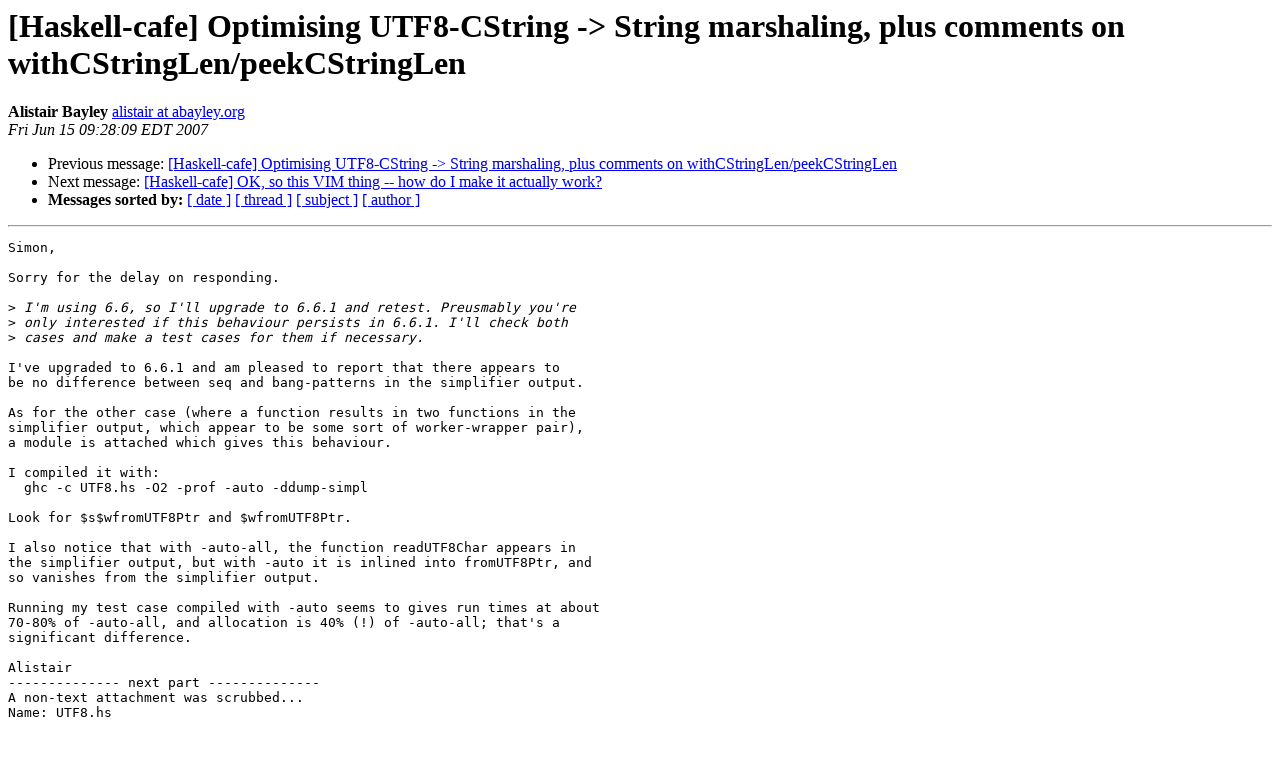

--- FILE ---
content_type: text/html
request_url: https://mail.haskell.org/pipermail/haskell-cafe/2007-June/026843.html
body_size: 1464
content:
<!DOCTYPE HTML PUBLIC "-//W3C//DTD HTML 3.2//EN">
<HTML>
 <HEAD>
   <TITLE> [Haskell-cafe] Optimising UTF8-CString -&gt; String marshaling,
	plus comments on withCStringLen/peekCStringLen
   </TITLE>
   <LINK REL="Index" HREF="index.html" >
   <LINK REL="made" HREF="mailto:haskell-cafe%40haskell.org?Subject=%5BHaskell-cafe%5D%20Optimising%20UTF8-CString%20-%3E%20String%20marshaling%2C%0A%09plus%20comments%20on%20withCStringLen/peekCStringLen&In-Reply-To=79d7c4980706080250l52c96abfxb12469282d520f%40mail.gmail.com">
   <META NAME="robots" CONTENT="index,nofollow">
   <META http-equiv="Content-Type" content="text/html; charset=us-ascii">
   <LINK REL="Previous"  HREF="026674.html">
   <LINK REL="Next"  HREF="026540.html">
 </HEAD>
 <BODY BGCOLOR="#ffffff">
   <H1>[Haskell-cafe] Optimising UTF8-CString -&gt; String marshaling,
	plus comments on withCStringLen/peekCStringLen</H1>
    <B>Alistair Bayley</B> 
    <A HREF="mailto:haskell-cafe%40haskell.org?Subject=%5BHaskell-cafe%5D%20Optimising%20UTF8-CString%20-%3E%20String%20marshaling%2C%0A%09plus%20comments%20on%20withCStringLen/peekCStringLen&In-Reply-To=79d7c4980706080250l52c96abfxb12469282d520f%40mail.gmail.com"
       TITLE="[Haskell-cafe] Optimising UTF8-CString -&gt; String marshaling,
	plus comments on withCStringLen/peekCStringLen">alistair at abayley.org
       </A><BR>
    <I>Fri Jun 15 09:28:09 EDT 2007</I>
    <P><UL>
        <LI>Previous message: <A HREF="026674.html">[Haskell-cafe] Optimising UTF8-CString -&gt; String marshaling,
	plus comments on withCStringLen/peekCStringLen
</A></li>
        <LI>Next message: <A HREF="026540.html">[Haskell-cafe] OK,
	so this VIM thing -- how do I make it actually work?
</A></li>
         <LI> <B>Messages sorted by:</B> 
              <a href="date.html#26843">[ date ]</a>
              <a href="thread.html#26843">[ thread ]</a>
              <a href="subject.html#26843">[ subject ]</a>
              <a href="author.html#26843">[ author ]</a>
         </LI>
       </UL>
    <HR>  
<!--beginarticle-->
<PRE>Simon,

Sorry for the delay on responding.

&gt;<i> I'm using 6.6, so I'll upgrade to 6.6.1 and retest. Preusmably you're
</I>&gt;<i> only interested if this behaviour persists in 6.6.1. I'll check both
</I>&gt;<i> cases and make a test cases for them if necessary.
</I>
I've upgraded to 6.6.1 and am pleased to report that there appears to
be no difference between seq and bang-patterns in the simplifier output.

As for the other case (where a function results in two functions in the
simplifier output, which appear to be some sort of worker-wrapper pair),
a module is attached which gives this behaviour.

I compiled it with:
  ghc -c UTF8.hs -O2 -prof -auto -ddump-simpl

Look for $s$wfromUTF8Ptr and $wfromUTF8Ptr.

I also notice that with -auto-all, the function readUTF8Char appears in
the simplifier output, but with -auto it is inlined into fromUTF8Ptr, and
so vanishes from the simplifier output.

Running my test case compiled with -auto seems to gives run times at about
70-80% of -auto-all, and allocation is 40% (!) of -auto-all; that's a
significant difference.

Alistair
-------------- next part --------------
A non-text attachment was scrubbed...
Name: UTF8.hs
Type: text/x-haskell
Size: 2568 bytes
Desc: not available
Url : <A HREF="http://www.haskell.org/pipermail/haskell-cafe/attachments/20070615/8fe8f030/UTF8-0001.bin">http://www.haskell.org/pipermail/haskell-cafe/attachments/20070615/8fe8f030/UTF8-0001.bin</A>
</PRE>




<!--endarticle-->
    <HR>
    <P><UL>
        <!--threads-->
	<LI>Previous message: <A HREF="026674.html">[Haskell-cafe] Optimising UTF8-CString -&gt; String marshaling,
	plus comments on withCStringLen/peekCStringLen
</A></li>
	<LI>Next message: <A HREF="026540.html">[Haskell-cafe] OK,
	so this VIM thing -- how do I make it actually work?
</A></li>
         <LI> <B>Messages sorted by:</B> 
              <a href="date.html#26843">[ date ]</a>
              <a href="thread.html#26843">[ thread ]</a>
              <a href="subject.html#26843">[ subject ]</a>
              <a href="author.html#26843">[ author ]</a>
         </LI>
       </UL>

<hr>
<a href="http://www.haskell.org/mailman/listinfo/haskell-cafe">More information about the Haskell-Cafe
mailing list</a><br>
</body></html>
